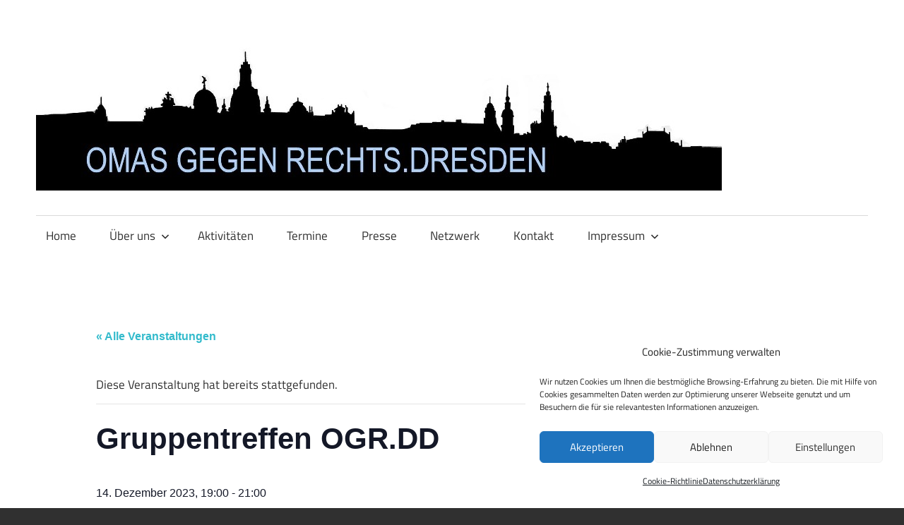

--- FILE ---
content_type: text/html; charset=UTF-8
request_url: https://www.omasgegenrechts-dresden.de/index.php/termine/gruppentreffen/
body_size: 14658
content:
<!DOCTYPE html>
<html dir="ltr" lang="de" prefix="og: https://ogp.me/ns#">

<head>
<meta charset="UTF-8">
<meta name="viewport" content="width=device-width, initial-scale=1">
<link rel="profile" href="http://gmpg.org/xfn/11">
<link rel="pingback" href="https://www.omasgegenrechts-dresden.de/xmlrpc.php">

<title>Gruppentreffen OGR.DD - OMAS GEGEN RECHTS.DRESDEN</title>
<link rel='stylesheet' id='tec-variables-skeleton-css' href='https://www.omasgegenrechts-dresden.de/wp-content/plugins/the-events-calendar/common/src/resources/css/variables-skeleton.min.css?ver=5.1.9' type='text/css' media='all' />
<link rel='stylesheet' id='tribe-common-skeleton-style-css' href='https://www.omasgegenrechts-dresden.de/wp-content/plugins/the-events-calendar/common/src/resources/css/common-skeleton.min.css?ver=5.1.9' type='text/css' media='all' />
<link rel='stylesheet' id='tribe-events-views-v2-bootstrap-datepicker-styles-css' href='https://www.omasgegenrechts-dresden.de/wp-content/plugins/the-events-calendar/vendor/bootstrap-datepicker/css/bootstrap-datepicker.standalone.min.css?ver=6.2.3.1' type='text/css' media='all' />
<link rel='stylesheet' id='tribe-tooltipster-css-css' href='https://www.omasgegenrechts-dresden.de/wp-content/plugins/the-events-calendar/common/vendor/tooltipster/tooltipster.bundle.min.css?ver=5.1.9' type='text/css' media='all' />
<link rel='stylesheet' id='tribe-events-views-v2-skeleton-css' href='https://www.omasgegenrechts-dresden.de/wp-content/plugins/the-events-calendar/src/resources/css/views-skeleton.min.css?ver=6.2.3.1' type='text/css' media='all' />
<link rel='stylesheet' id='tec-variables-full-css' href='https://www.omasgegenrechts-dresden.de/wp-content/plugins/the-events-calendar/common/src/resources/css/variables-full.min.css?ver=5.1.9' type='text/css' media='all' />
<link rel='stylesheet' id='tribe-common-full-style-css' href='https://www.omasgegenrechts-dresden.de/wp-content/plugins/the-events-calendar/common/src/resources/css/common-full.min.css?ver=5.1.9' type='text/css' media='all' />
<link rel='stylesheet' id='tribe-events-views-v2-full-css' href='https://www.omasgegenrechts-dresden.de/wp-content/plugins/the-events-calendar/src/resources/css/views-full.min.css?ver=6.2.3.1' type='text/css' media='all' />
<link rel='stylesheet' id='tribe-events-views-v2-print-css' href='https://www.omasgegenrechts-dresden.de/wp-content/plugins/the-events-calendar/src/resources/css/views-print.min.css?ver=6.2.3.1' type='text/css' media='print' />

		<!-- All in One SEO 4.9.3 - aioseo.com -->
	<meta name="description" content="Unser monatliches, internes Gruppentreffen, zu dem wir auch neue Interessentinnen herzlich einladen." />
	<meta name="robots" content="max-image-preview:large" />
	<meta name="author" content="OGR.DD"/>
	<link rel="canonical" href="https://www.omasgegenrechts-dresden.de/index.php/termine/gruppentreffen/" />
	<meta name="generator" content="All in One SEO (AIOSEO) 4.9.3" />
		<meta property="og:locale" content="de_DE" />
		<meta property="og:site_name" content="OMAS GEGEN RECHTS.DRESDEN -" />
		<meta property="og:type" content="article" />
		<meta property="og:title" content="Gruppentreffen OGR.DD - OMAS GEGEN RECHTS.DRESDEN" />
		<meta property="og:description" content="Unser monatliches, internes Gruppentreffen, zu dem wir auch neue Interessentinnen herzlich einladen." />
		<meta property="og:url" content="https://www.omasgegenrechts-dresden.de/index.php/termine/gruppentreffen/" />
		<meta property="og:image" content="https://www.omasgegenrechts-dresden.de/wp-content/uploads/2021/11/Picture1.jpg" />
		<meta property="og:image:secure_url" content="https://www.omasgegenrechts-dresden.de/wp-content/uploads/2021/11/Picture1.jpg" />
		<meta property="article:published_time" content="2023-12-04T21:42:07+00:00" />
		<meta property="article:modified_time" content="2024-02-18T09:27:39+00:00" />
		<meta property="article:publisher" content="https://www.facebook.com/OMAS-GEGEN-RECHTSDresden-110325594761180/" />
		<meta name="twitter:card" content="summary" />
		<meta name="twitter:title" content="Gruppentreffen OGR.DD - OMAS GEGEN RECHTS.DRESDEN" />
		<meta name="twitter:description" content="Unser monatliches, internes Gruppentreffen, zu dem wir auch neue Interessentinnen herzlich einladen." />
		<meta name="twitter:image" content="https://www.omasgegenrechts-dresden.de/wp-content/uploads/2021/11/Picture1.jpg" />
		<script type="application/ld+json" class="aioseo-schema">
			{"@context":"https:\/\/schema.org","@graph":[{"@type":"BreadcrumbList","@id":"https:\/\/www.omasgegenrechts-dresden.de\/index.php\/termine\/gruppentreffen\/#breadcrumblist","itemListElement":[{"@type":"ListItem","@id":"https:\/\/www.omasgegenrechts-dresden.de#listItem","position":1,"name":"Home","item":"https:\/\/www.omasgegenrechts-dresden.de","nextItem":{"@type":"ListItem","@id":"https:\/\/www.omasgegenrechts-dresden.de\/index.php\/termine\/#listItem","name":"Veranstaltungen"}},{"@type":"ListItem","@id":"https:\/\/www.omasgegenrechts-dresden.de\/index.php\/termine\/#listItem","position":2,"name":"Veranstaltungen","item":"https:\/\/www.omasgegenrechts-dresden.de\/index.php\/termine\/","nextItem":{"@type":"ListItem","@id":"https:\/\/www.omasgegenrechts-dresden.de\/index.php\/termine\/kategorie\/gruppentreffen\/#listItem","name":"Gruppentreffen"},"previousItem":{"@type":"ListItem","@id":"https:\/\/www.omasgegenrechts-dresden.de#listItem","name":"Home"}},{"@type":"ListItem","@id":"https:\/\/www.omasgegenrechts-dresden.de\/index.php\/termine\/kategorie\/gruppentreffen\/#listItem","position":3,"name":"Gruppentreffen","item":"https:\/\/www.omasgegenrechts-dresden.de\/index.php\/termine\/kategorie\/gruppentreffen\/","nextItem":{"@type":"ListItem","@id":"https:\/\/www.omasgegenrechts-dresden.de\/index.php\/termine\/gruppentreffen\/#listItem","name":"Gruppentreffen OGR.DD"},"previousItem":{"@type":"ListItem","@id":"https:\/\/www.omasgegenrechts-dresden.de\/index.php\/termine\/#listItem","name":"Veranstaltungen"}},{"@type":"ListItem","@id":"https:\/\/www.omasgegenrechts-dresden.de\/index.php\/termine\/gruppentreffen\/#listItem","position":4,"name":"Gruppentreffen OGR.DD","previousItem":{"@type":"ListItem","@id":"https:\/\/www.omasgegenrechts-dresden.de\/index.php\/termine\/kategorie\/gruppentreffen\/#listItem","name":"Gruppentreffen"}}]},{"@type":"Organization","@id":"https:\/\/www.omasgegenrechts-dresden.de\/#organization","name":"OMAS GEGEN RECHTS.DRESDEN","url":"https:\/\/www.omasgegenrechts-dresden.de\/","logo":{"@type":"ImageObject","url":"https:\/\/www.omasgegenrechts-dresden.de\/wp-content\/uploads\/2024\/01\/cropped-omas_600.jpg","@id":"https:\/\/www.omasgegenrechts-dresden.de\/index.php\/termine\/gruppentreffen\/#organizationLogo","width":512,"height":512,"caption":"OMAS GEGEN RECHTS DRESDEN"},"image":{"@id":"https:\/\/www.omasgegenrechts-dresden.de\/index.php\/termine\/gruppentreffen\/#organizationLogo"},"sameAs":["https:\/\/www.facebook.com\/OMAS-GEGEN-RECHTSDresden-110325594761180\/"]},{"@type":"Person","@id":"https:\/\/www.omasgegenrechts-dresden.de\/index.php\/author\/ogr\/#author","url":"https:\/\/www.omasgegenrechts-dresden.de\/index.php\/author\/ogr\/","name":"OGR.DD","image":{"@type":"ImageObject","@id":"https:\/\/www.omasgegenrechts-dresden.de\/index.php\/termine\/gruppentreffen\/#authorImage","url":"https:\/\/secure.gravatar.com\/avatar\/a08adf00a4137d3512fca4c6bc6472d3de0634670288850a061aa0715361f689?s=96&d=mm&r=g","width":96,"height":96,"caption":"OGR.DD"}},{"@type":"WebPage","@id":"https:\/\/www.omasgegenrechts-dresden.de\/index.php\/termine\/gruppentreffen\/#webpage","url":"https:\/\/www.omasgegenrechts-dresden.de\/index.php\/termine\/gruppentreffen\/","name":"Gruppentreffen OGR.DD - OMAS GEGEN RECHTS.DRESDEN","description":"Unser monatliches, internes Gruppentreffen, zu dem wir auch neue Interessentinnen herzlich einladen.","inLanguage":"de-DE-formal","isPartOf":{"@id":"https:\/\/www.omasgegenrechts-dresden.de\/#website"},"breadcrumb":{"@id":"https:\/\/www.omasgegenrechts-dresden.de\/index.php\/termine\/gruppentreffen\/#breadcrumblist"},"author":{"@id":"https:\/\/www.omasgegenrechts-dresden.de\/index.php\/author\/ogr\/#author"},"creator":{"@id":"https:\/\/www.omasgegenrechts-dresden.de\/index.php\/author\/ogr\/#author"},"datePublished":"2023-12-04T22:42:07+01:00","dateModified":"2024-02-18T10:27:39+01:00"},{"@type":"WebSite","@id":"https:\/\/www.omasgegenrechts-dresden.de\/#website","url":"https:\/\/www.omasgegenrechts-dresden.de\/","name":"OMAS GEGEN RECHTS.DRESDEN","inLanguage":"de-DE-formal","publisher":{"@id":"https:\/\/www.omasgegenrechts-dresden.de\/#organization"}}]}
		</script>
		<!-- All in One SEO -->

<link rel='dns-prefetch' href='//www.googletagmanager.com' />
<link rel="alternate" type="application/rss+xml" title="OMAS GEGEN RECHTS.DRESDEN &raquo; Feed" href="https://www.omasgegenrechts-dresden.de/index.php/feed/" />
<link rel="alternate" type="application/rss+xml" title="OMAS GEGEN RECHTS.DRESDEN &raquo; Kommentar-Feed" href="https://www.omasgegenrechts-dresden.de/index.php/comments/feed/" />
<link rel="alternate" type="text/calendar" title="OMAS GEGEN RECHTS.DRESDEN &raquo; iCal Feed" href="https://www.omasgegenrechts-dresden.de/index.php/termine/?ical=1" />
<link rel="alternate" title="oEmbed (JSON)" type="application/json+oembed" href="https://www.omasgegenrechts-dresden.de/index.php/wp-json/oembed/1.0/embed?url=https%3A%2F%2Fwww.omasgegenrechts-dresden.de%2Findex.php%2Ftermine%2Fgruppentreffen%2F" />
<link rel="alternate" title="oEmbed (XML)" type="text/xml+oembed" href="https://www.omasgegenrechts-dresden.de/index.php/wp-json/oembed/1.0/embed?url=https%3A%2F%2Fwww.omasgegenrechts-dresden.de%2Findex.php%2Ftermine%2Fgruppentreffen%2F&#038;format=xml" />
<style id='wp-img-auto-sizes-contain-inline-css' type='text/css'>
img:is([sizes=auto i],[sizes^="auto," i]){contain-intrinsic-size:3000px 1500px}
/*# sourceURL=wp-img-auto-sizes-contain-inline-css */
</style>
<link rel='stylesheet' id='sgr-css' href='https://www.omasgegenrechts-dresden.de/wp-content/plugins/simple-google-recaptcha/sgr.css?ver=1673854956' type='text/css' media='all' />
<link rel='stylesheet' id='maxwell-theme-fonts-css' href='https://www.omasgegenrechts-dresden.de/wp-content/fonts/7069c0d2bed5e3a261916ac10f54c172.css?ver=20201110' type='text/css' media='all' />
<link rel='stylesheet' id='tribe-events-v2-single-skeleton-css' href='https://www.omasgegenrechts-dresden.de/wp-content/plugins/the-events-calendar/src/resources/css/tribe-events-single-skeleton.min.css?ver=6.2.3.1' type='text/css' media='all' />
<link rel='stylesheet' id='tribe-events-v2-single-skeleton-full-css' href='https://www.omasgegenrechts-dresden.de/wp-content/plugins/the-events-calendar/src/resources/css/tribe-events-single-full.min.css?ver=6.2.3.1' type='text/css' media='all' />
<style id='wp-emoji-styles-inline-css' type='text/css'>

	img.wp-smiley, img.emoji {
		display: inline !important;
		border: none !important;
		box-shadow: none !important;
		height: 1em !important;
		width: 1em !important;
		margin: 0 0.07em !important;
		vertical-align: -0.1em !important;
		background: none !important;
		padding: 0 !important;
	}
/*# sourceURL=wp-emoji-styles-inline-css */
</style>
<link rel='stylesheet' id='wp-block-library-css' href='https://www.omasgegenrechts-dresden.de/wp-includes/css/dist/block-library/style.min.css?ver=6.9' type='text/css' media='all' />
<style id='global-styles-inline-css' type='text/css'>
:root{--wp--preset--aspect-ratio--square: 1;--wp--preset--aspect-ratio--4-3: 4/3;--wp--preset--aspect-ratio--3-4: 3/4;--wp--preset--aspect-ratio--3-2: 3/2;--wp--preset--aspect-ratio--2-3: 2/3;--wp--preset--aspect-ratio--16-9: 16/9;--wp--preset--aspect-ratio--9-16: 9/16;--wp--preset--color--black: #000000;--wp--preset--color--cyan-bluish-gray: #abb8c3;--wp--preset--color--white: #ffffff;--wp--preset--color--pale-pink: #f78da7;--wp--preset--color--vivid-red: #cf2e2e;--wp--preset--color--luminous-vivid-orange: #ff6900;--wp--preset--color--luminous-vivid-amber: #fcb900;--wp--preset--color--light-green-cyan: #7bdcb5;--wp--preset--color--vivid-green-cyan: #00d084;--wp--preset--color--pale-cyan-blue: #8ed1fc;--wp--preset--color--vivid-cyan-blue: #0693e3;--wp--preset--color--vivid-purple: #9b51e0;--wp--preset--color--primary: #33bbcc;--wp--preset--color--secondary: #008899;--wp--preset--color--tertiary: #005566;--wp--preset--color--accent: #cc3833;--wp--preset--color--highlight: #009912;--wp--preset--color--light-gray: #f0f0f0;--wp--preset--color--gray: #999999;--wp--preset--color--dark-gray: #303030;--wp--preset--gradient--vivid-cyan-blue-to-vivid-purple: linear-gradient(135deg,rgb(6,147,227) 0%,rgb(155,81,224) 100%);--wp--preset--gradient--light-green-cyan-to-vivid-green-cyan: linear-gradient(135deg,rgb(122,220,180) 0%,rgb(0,208,130) 100%);--wp--preset--gradient--luminous-vivid-amber-to-luminous-vivid-orange: linear-gradient(135deg,rgb(252,185,0) 0%,rgb(255,105,0) 100%);--wp--preset--gradient--luminous-vivid-orange-to-vivid-red: linear-gradient(135deg,rgb(255,105,0) 0%,rgb(207,46,46) 100%);--wp--preset--gradient--very-light-gray-to-cyan-bluish-gray: linear-gradient(135deg,rgb(238,238,238) 0%,rgb(169,184,195) 100%);--wp--preset--gradient--cool-to-warm-spectrum: linear-gradient(135deg,rgb(74,234,220) 0%,rgb(151,120,209) 20%,rgb(207,42,186) 40%,rgb(238,44,130) 60%,rgb(251,105,98) 80%,rgb(254,248,76) 100%);--wp--preset--gradient--blush-light-purple: linear-gradient(135deg,rgb(255,206,236) 0%,rgb(152,150,240) 100%);--wp--preset--gradient--blush-bordeaux: linear-gradient(135deg,rgb(254,205,165) 0%,rgb(254,45,45) 50%,rgb(107,0,62) 100%);--wp--preset--gradient--luminous-dusk: linear-gradient(135deg,rgb(255,203,112) 0%,rgb(199,81,192) 50%,rgb(65,88,208) 100%);--wp--preset--gradient--pale-ocean: linear-gradient(135deg,rgb(255,245,203) 0%,rgb(182,227,212) 50%,rgb(51,167,181) 100%);--wp--preset--gradient--electric-grass: linear-gradient(135deg,rgb(202,248,128) 0%,rgb(113,206,126) 100%);--wp--preset--gradient--midnight: linear-gradient(135deg,rgb(2,3,129) 0%,rgb(40,116,252) 100%);--wp--preset--font-size--small: 13px;--wp--preset--font-size--medium: 20px;--wp--preset--font-size--large: 36px;--wp--preset--font-size--x-large: 42px;--wp--preset--spacing--20: 0.44rem;--wp--preset--spacing--30: 0.67rem;--wp--preset--spacing--40: 1rem;--wp--preset--spacing--50: 1.5rem;--wp--preset--spacing--60: 2.25rem;--wp--preset--spacing--70: 3.38rem;--wp--preset--spacing--80: 5.06rem;--wp--preset--shadow--natural: 6px 6px 9px rgba(0, 0, 0, 0.2);--wp--preset--shadow--deep: 12px 12px 50px rgba(0, 0, 0, 0.4);--wp--preset--shadow--sharp: 6px 6px 0px rgba(0, 0, 0, 0.2);--wp--preset--shadow--outlined: 6px 6px 0px -3px rgb(255, 255, 255), 6px 6px rgb(0, 0, 0);--wp--preset--shadow--crisp: 6px 6px 0px rgb(0, 0, 0);}:where(.is-layout-flex){gap: 0.5em;}:where(.is-layout-grid){gap: 0.5em;}body .is-layout-flex{display: flex;}.is-layout-flex{flex-wrap: wrap;align-items: center;}.is-layout-flex > :is(*, div){margin: 0;}body .is-layout-grid{display: grid;}.is-layout-grid > :is(*, div){margin: 0;}:where(.wp-block-columns.is-layout-flex){gap: 2em;}:where(.wp-block-columns.is-layout-grid){gap: 2em;}:where(.wp-block-post-template.is-layout-flex){gap: 1.25em;}:where(.wp-block-post-template.is-layout-grid){gap: 1.25em;}.has-black-color{color: var(--wp--preset--color--black) !important;}.has-cyan-bluish-gray-color{color: var(--wp--preset--color--cyan-bluish-gray) !important;}.has-white-color{color: var(--wp--preset--color--white) !important;}.has-pale-pink-color{color: var(--wp--preset--color--pale-pink) !important;}.has-vivid-red-color{color: var(--wp--preset--color--vivid-red) !important;}.has-luminous-vivid-orange-color{color: var(--wp--preset--color--luminous-vivid-orange) !important;}.has-luminous-vivid-amber-color{color: var(--wp--preset--color--luminous-vivid-amber) !important;}.has-light-green-cyan-color{color: var(--wp--preset--color--light-green-cyan) !important;}.has-vivid-green-cyan-color{color: var(--wp--preset--color--vivid-green-cyan) !important;}.has-pale-cyan-blue-color{color: var(--wp--preset--color--pale-cyan-blue) !important;}.has-vivid-cyan-blue-color{color: var(--wp--preset--color--vivid-cyan-blue) !important;}.has-vivid-purple-color{color: var(--wp--preset--color--vivid-purple) !important;}.has-black-background-color{background-color: var(--wp--preset--color--black) !important;}.has-cyan-bluish-gray-background-color{background-color: var(--wp--preset--color--cyan-bluish-gray) !important;}.has-white-background-color{background-color: var(--wp--preset--color--white) !important;}.has-pale-pink-background-color{background-color: var(--wp--preset--color--pale-pink) !important;}.has-vivid-red-background-color{background-color: var(--wp--preset--color--vivid-red) !important;}.has-luminous-vivid-orange-background-color{background-color: var(--wp--preset--color--luminous-vivid-orange) !important;}.has-luminous-vivid-amber-background-color{background-color: var(--wp--preset--color--luminous-vivid-amber) !important;}.has-light-green-cyan-background-color{background-color: var(--wp--preset--color--light-green-cyan) !important;}.has-vivid-green-cyan-background-color{background-color: var(--wp--preset--color--vivid-green-cyan) !important;}.has-pale-cyan-blue-background-color{background-color: var(--wp--preset--color--pale-cyan-blue) !important;}.has-vivid-cyan-blue-background-color{background-color: var(--wp--preset--color--vivid-cyan-blue) !important;}.has-vivid-purple-background-color{background-color: var(--wp--preset--color--vivid-purple) !important;}.has-black-border-color{border-color: var(--wp--preset--color--black) !important;}.has-cyan-bluish-gray-border-color{border-color: var(--wp--preset--color--cyan-bluish-gray) !important;}.has-white-border-color{border-color: var(--wp--preset--color--white) !important;}.has-pale-pink-border-color{border-color: var(--wp--preset--color--pale-pink) !important;}.has-vivid-red-border-color{border-color: var(--wp--preset--color--vivid-red) !important;}.has-luminous-vivid-orange-border-color{border-color: var(--wp--preset--color--luminous-vivid-orange) !important;}.has-luminous-vivid-amber-border-color{border-color: var(--wp--preset--color--luminous-vivid-amber) !important;}.has-light-green-cyan-border-color{border-color: var(--wp--preset--color--light-green-cyan) !important;}.has-vivid-green-cyan-border-color{border-color: var(--wp--preset--color--vivid-green-cyan) !important;}.has-pale-cyan-blue-border-color{border-color: var(--wp--preset--color--pale-cyan-blue) !important;}.has-vivid-cyan-blue-border-color{border-color: var(--wp--preset--color--vivid-cyan-blue) !important;}.has-vivid-purple-border-color{border-color: var(--wp--preset--color--vivid-purple) !important;}.has-vivid-cyan-blue-to-vivid-purple-gradient-background{background: var(--wp--preset--gradient--vivid-cyan-blue-to-vivid-purple) !important;}.has-light-green-cyan-to-vivid-green-cyan-gradient-background{background: var(--wp--preset--gradient--light-green-cyan-to-vivid-green-cyan) !important;}.has-luminous-vivid-amber-to-luminous-vivid-orange-gradient-background{background: var(--wp--preset--gradient--luminous-vivid-amber-to-luminous-vivid-orange) !important;}.has-luminous-vivid-orange-to-vivid-red-gradient-background{background: var(--wp--preset--gradient--luminous-vivid-orange-to-vivid-red) !important;}.has-very-light-gray-to-cyan-bluish-gray-gradient-background{background: var(--wp--preset--gradient--very-light-gray-to-cyan-bluish-gray) !important;}.has-cool-to-warm-spectrum-gradient-background{background: var(--wp--preset--gradient--cool-to-warm-spectrum) !important;}.has-blush-light-purple-gradient-background{background: var(--wp--preset--gradient--blush-light-purple) !important;}.has-blush-bordeaux-gradient-background{background: var(--wp--preset--gradient--blush-bordeaux) !important;}.has-luminous-dusk-gradient-background{background: var(--wp--preset--gradient--luminous-dusk) !important;}.has-pale-ocean-gradient-background{background: var(--wp--preset--gradient--pale-ocean) !important;}.has-electric-grass-gradient-background{background: var(--wp--preset--gradient--electric-grass) !important;}.has-midnight-gradient-background{background: var(--wp--preset--gradient--midnight) !important;}.has-small-font-size{font-size: var(--wp--preset--font-size--small) !important;}.has-medium-font-size{font-size: var(--wp--preset--font-size--medium) !important;}.has-large-font-size{font-size: var(--wp--preset--font-size--large) !important;}.has-x-large-font-size{font-size: var(--wp--preset--font-size--x-large) !important;}
/*# sourceURL=global-styles-inline-css */
</style>

<style id='classic-theme-styles-inline-css' type='text/css'>
/*! This file is auto-generated */
.wp-block-button__link{color:#fff;background-color:#32373c;border-radius:9999px;box-shadow:none;text-decoration:none;padding:calc(.667em + 2px) calc(1.333em + 2px);font-size:1.125em}.wp-block-file__button{background:#32373c;color:#fff;text-decoration:none}
/*# sourceURL=/wp-includes/css/classic-themes.min.css */
</style>
<link rel='stylesheet' id='cmplz-general-css' href='https://www.omasgegenrechts-dresden.de/wp-content/plugins/complianz-gdpr-premium/assets/css/cookieblocker.min.css?ver=1761942312' type='text/css' media='all' />
<link rel='stylesheet' id='maxwell-stylesheet-css' href='https://www.omasgegenrechts-dresden.de/wp-content/themes/maxwell/style.css?ver=2.3.6' type='text/css' media='all' />
<style id='maxwell-stylesheet-inline-css' type='text/css'>
.site-title, .site-description { position: absolute; clip: rect(1px, 1px, 1px, 1px); width: 1px; height: 1px; overflow: hidden; }
/*# sourceURL=maxwell-stylesheet-inline-css */
</style>
<link rel='stylesheet' id='maxwell-safari-flexbox-fixes-css' href='https://www.omasgegenrechts-dresden.de/wp-content/themes/maxwell/assets/css/safari-flexbox-fixes.css?ver=20200827' type='text/css' media='all' />
<script type="text/javascript" id="sgr-js-extra">
/* <![CDATA[ */
var sgr = {"sgr_site_key":"6Lc_8_4jAAAAACQ0mkjKY2guDrNh0xdksE0TFZ_K"};
//# sourceURL=sgr-js-extra
/* ]]> */
</script>
<script type="text/javascript" src="https://www.omasgegenrechts-dresden.de/wp-content/plugins/simple-google-recaptcha/sgr.js?ver=1673854956" id="sgr-js"></script>
<script type="text/javascript" src="https://www.omasgegenrechts-dresden.de/wp-includes/js/jquery/jquery.min.js?ver=3.7.1" id="jquery-core-js"></script>
<script type="text/javascript" src="https://www.omasgegenrechts-dresden.de/wp-includes/js/jquery/jquery-migrate.min.js?ver=3.4.1" id="jquery-migrate-js"></script>
<script type="text/javascript" src="https://www.omasgegenrechts-dresden.de/wp-content/plugins/the-events-calendar/common/src/resources/js/tribe-common.min.js?ver=5.1.9" id="tribe-common-js"></script>
<script type="text/javascript" src="https://www.omasgegenrechts-dresden.de/wp-content/plugins/the-events-calendar/src/resources/js/views/breakpoints.min.js?ver=6.2.3.1" id="tribe-events-views-v2-breakpoints-js"></script>
<script type="text/javascript" src="https://www.omasgegenrechts-dresden.de/wp-content/themes/maxwell/assets/js/svgxuse.min.js?ver=1.2.6" id="svgxuse-js"></script>

<!-- Google tag (gtag.js) snippet added by Site Kit -->
<!-- Google Analytics snippet added by Site Kit -->
<script type="text/javascript" src="https://www.googletagmanager.com/gtag/js?id=G-VV0WMRMGMD" id="google_gtagjs-js" async></script>
<script type="text/javascript" id="google_gtagjs-js-after">
/* <![CDATA[ */
window.dataLayer = window.dataLayer || [];function gtag(){dataLayer.push(arguments);}
gtag("set","linker",{"domains":["www.omasgegenrechts-dresden.de"]});
gtag("js", new Date());
gtag("set", "developer_id.dZTNiMT", true);
gtag("config", "G-VV0WMRMGMD");
//# sourceURL=google_gtagjs-js-after
/* ]]> */
</script>
<link rel="https://api.w.org/" href="https://www.omasgegenrechts-dresden.de/index.php/wp-json/" /><link rel="alternate" title="JSON" type="application/json" href="https://www.omasgegenrechts-dresden.de/index.php/wp-json/wp/v2/tribe_events/960" /><link rel="EditURI" type="application/rsd+xml" title="RSD" href="https://www.omasgegenrechts-dresden.de/xmlrpc.php?rsd" />
<meta name="generator" content="WordPress 6.9" />
<link rel='shortlink' href='https://www.omasgegenrechts-dresden.de/?p=960' />
<meta name="generator" content="Site Kit by Google 1.170.0" /><meta name="tec-api-version" content="v1"><meta name="tec-api-origin" content="https://www.omasgegenrechts-dresden.de"><link rel="alternate" href="https://www.omasgegenrechts-dresden.de/index.php/wp-json/tribe/events/v1/events/960" />			<style>.cmplz-hidden {
					display: none !important;
				}</style><meta name="google-site-verification" content="dYtNj5qOYtYxHi5fVRw5I7Nt72C1_yT1Lw1eeEt8d8s"><script type="application/ld+json">
[{"@context":"http://schema.org","@type":"Event","name":"Gruppentreffen OGR.DD","description":"&lt;p&gt;Unser monatliches, internes Gruppentreffen, zu dem wir auch neue Interessentinnen herzlich einladen.&lt;/p&gt;\\n","url":"https://www.omasgegenrechts-dresden.de/index.php/termine/gruppentreffen/","eventAttendanceMode":"https://schema.org/OfflineEventAttendanceMode","eventStatus":"https://schema.org/EventScheduled","startDate":"2023-12-14T19:00:00+01:00","endDate":"2023-12-14T21:00:00+01:00","location":{"@type":"Place","name":"Dresden, FrauenBildungsHaus","description":"","url":"","address":{"@type":"PostalAddress","streetAddress":"Oskarstra\u00dfe 1","addressLocality":"Dresden","postalCode":"01219"},"telephone":"","sameAs":"https://www.frauenbildungshaus-dresden.de/"},"organizer":{"@type":"Person","name":"OMAS GEGEN RECHTS.DRESDEN","description":"","url":"https://www.omasgegenrechts-dresden.de/","telephone":"","email":"","sameAs":"https://www.omasgegenrechts-dresden.de/"},"performer":"Organization"}]
</script> <meta name="robots" id="tec_noindex" content="noindex, follow" />
<link rel="icon" href="https://www.omasgegenrechts-dresden.de/wp-content/uploads/2024/01/cropped-omas_600-32x32.jpg" sizes="32x32" />
<link rel="icon" href="https://www.omasgegenrechts-dresden.de/wp-content/uploads/2024/01/cropped-omas_600-192x192.jpg" sizes="192x192" />
<link rel="apple-touch-icon" href="https://www.omasgegenrechts-dresden.de/wp-content/uploads/2024/01/cropped-omas_600-180x180.jpg" />
<meta name="msapplication-TileImage" content="https://www.omasgegenrechts-dresden.de/wp-content/uploads/2024/01/cropped-omas_600-270x270.jpg" />
</head>

<body class="wp-singular tribe_events-template-default single single-tribe_events postid-960 wp-custom-logo wp-embed-responsive wp-theme-maxwell tribe-events-page-template tribe-no-js tribe-filter-live no-sidebar post-layout-one-column events-single tribe-events-style-full tribe-events-style-theme">

	
	
	<div id="page" class="hfeed site">

		<a class="skip-link screen-reader-text" href="#content">Zum Inhalt springen</a>

		
		<header id="masthead" class="site-header clearfix" role="banner">

			<div class="header-main container clearfix">

				<div id="logo" class="site-branding clearfix">

					<a href="https://www.omasgegenrechts-dresden.de/" class="custom-logo-link" rel="home"><img width="972" height="228" src="https://www.omasgegenrechts-dresden.de/wp-content/uploads/2021/11/Picture1.jpg" class="custom-logo" alt="OMAS GEGEN RECHTS.DRESDEN" decoding="async" fetchpriority="high" srcset="https://www.omasgegenrechts-dresden.de/wp-content/uploads/2021/11/Picture1.jpg 972w, https://www.omasgegenrechts-dresden.de/wp-content/uploads/2021/11/Picture1-300x70.jpg 300w, https://www.omasgegenrechts-dresden.de/wp-content/uploads/2021/11/Picture1-768x180.jpg 768w, https://www.omasgegenrechts-dresden.de/wp-content/uploads/2021/11/Picture1-825x194.jpg 825w, https://www.omasgegenrechts-dresden.de/wp-content/uploads/2021/11/Picture1-600x141.jpg 600w, https://www.omasgegenrechts-dresden.de/wp-content/uploads/2021/11/Picture1-400x94.jpg 400w" sizes="(max-width: 972px) 100vw, 972px" /></a>					
			<p class="site-title"><a href="https://www.omasgegenrechts-dresden.de/" rel="home">OMAS GEGEN RECHTS.DRESDEN</a></p>

							
				</div><!-- .site-branding -->

				<div class="header-widgets clearfix">

					
				</div><!-- .header-widgets -->

			</div><!-- .header-main -->

			

	<div id="main-navigation-wrap" class="primary-navigation-wrap">

		
		<button class="primary-menu-toggle menu-toggle" aria-controls="primary-menu" aria-expanded="false" >
			<svg class="icon icon-menu" aria-hidden="true" role="img"> <use xlink:href="https://www.omasgegenrechts-dresden.de/wp-content/themes/maxwell/assets/icons/genericons-neue.svg#menu"></use> </svg><svg class="icon icon-close" aria-hidden="true" role="img"> <use xlink:href="https://www.omasgegenrechts-dresden.de/wp-content/themes/maxwell/assets/icons/genericons-neue.svg#close"></use> </svg>			<span class="menu-toggle-text">Navigation</span>
		</button>

		<div class="primary-navigation">

			<nav id="site-navigation" class="main-navigation" role="navigation"  aria-label="Primary Menu">

				<ul id="primary-menu" class="menu"><li id="menu-item-39" class="menu-item menu-item-type-custom menu-item-object-custom menu-item-home menu-item-39"><a href="http://www.omasgegenrechts-dresden.de">Home</a></li>
<li id="menu-item-77" class="menu-item menu-item-type-post_type menu-item-object-page menu-item-has-children menu-item-77"><a href="https://www.omasgegenrechts-dresden.de/index.php/uber-uns/">Über uns<svg class="icon icon-expand" aria-hidden="true" role="img"> <use xlink:href="https://www.omasgegenrechts-dresden.de/wp-content/themes/maxwell/assets/icons/genericons-neue.svg#expand"></use> </svg></a>
<ul class="sub-menu">
	<li id="menu-item-2942" class="menu-item menu-item-type-post_type menu-item-object-page menu-item-2942"><a href="https://www.omasgegenrechts-dresden.de/index.php/wir-zum-thema-frieden/">Wir zum Thema Frieden</a></li>
	<li id="menu-item-2941" class="menu-item menu-item-type-post_type menu-item-object-page menu-item-2941"><a href="https://www.omasgegenrechts-dresden.de/index.php/wir-zum-thema-klima/">Wir zum Thema Klima</a></li>
</ul>
</li>
<li id="menu-item-344" class="menu-item menu-item-type-taxonomy menu-item-object-category menu-item-344"><a href="https://www.omasgegenrechts-dresden.de/index.php/category/aktivitaeten/">Aktivitäten</a></li>
<li id="menu-item-971" class="menu-item menu-item-type-custom menu-item-object-custom menu-item-971"><a href="https://www.omasgegenrechts-dresden.de/termine/liste/">Termine</a></li>
<li id="menu-item-57" class="menu-item menu-item-type-post_type menu-item-object-page menu-item-57"><a href="https://www.omasgegenrechts-dresden.de/index.php/presse/">Presse</a></li>
<li id="menu-item-58" class="menu-item menu-item-type-post_type menu-item-object-page menu-item-58"><a href="https://www.omasgegenrechts-dresden.de/index.php/netzwerk/">Netzwerk</a></li>
<li id="menu-item-59" class="menu-item menu-item-type-post_type menu-item-object-page menu-item-59"><a href="https://www.omasgegenrechts-dresden.de/index.php/kontakt/">Kontakt</a></li>
<li id="menu-item-151" class="menu-item menu-item-type-custom menu-item-object-custom menu-item-has-children menu-item-151"><a href="#">Impressum<svg class="icon icon-expand" aria-hidden="true" role="img"> <use xlink:href="https://www.omasgegenrechts-dresden.de/wp-content/themes/maxwell/assets/icons/genericons-neue.svg#expand"></use> </svg></a>
<ul class="sub-menu">
	<li id="menu-item-184" class="menu-item menu-item-type-post_type menu-item-object-page menu-item-184"><a href="https://www.omasgegenrechts-dresden.de/index.php/impressum/">Impressum</a></li>
	<li id="menu-item-148" class="menu-item menu-item-type-post_type menu-item-object-page menu-item-privacy-policy menu-item-148"><a rel="privacy-policy" href="https://www.omasgegenrechts-dresden.de/index.php/privacy-statement-eu/">Datenschutzerklärung</a></li>
	<li id="menu-item-147" class="menu-item menu-item-type-post_type menu-item-object-page menu-item-147"><a href="https://www.omasgegenrechts-dresden.de/index.php/cookie-policy-eu/">Cookie-Richtlinie</a></li>
	<li id="menu-item-179" class="menu-item menu-item-type-post_type menu-item-object-page menu-item-179"><a href="https://www.omasgegenrechts-dresden.de/index.php/disclaimer/">Haftungsausschluss</a></li>
</ul>
</li>
</ul>			</nav><!-- #site-navigation -->

		</div><!-- .primary-navigation -->

	</div>



		</header><!-- #masthead -->

		
		
		<div id="content" class="site-content container clearfix">

			<section id="tribe-events-pg-template" class="tribe-events-pg-template"><div class="tribe-events-before-html"></div><span class="tribe-events-ajax-loading"><img class="tribe-events-spinner-medium" src="https://www.omasgegenrechts-dresden.de/wp-content/plugins/the-events-calendar/src/resources/images/tribe-loading.gif" alt="Lade Veranstaltungen" /></span>
<div id="tribe-events-content" class="tribe-events-single">

	<p class="tribe-events-back">
		<a href="https://www.omasgegenrechts-dresden.de/index.php/termine/"> &laquo; Alle Veranstaltungen</a>
	</p>

	<!-- Notices -->
	<div class="tribe-events-notices"><ul><li>Diese Veranstaltung hat bereits stattgefunden.</li></ul></div>
	<h1 class="tribe-events-single-event-title">Gruppentreffen OGR.DD</h1>
	<div class="tribe-events-schedule tribe-clearfix">
		<h2><span class="tribe-event-date-start">14. Dezember 2023, 19:00</span> - <span class="tribe-event-time">21:00</span></h2>			</div>

	<!-- Event header -->
	<div id="tribe-events-header"  data-title="Gruppentreffen OGR.DD - OMAS GEGEN RECHTS.DRESDEN" data-viewtitle="Gruppentreffen OGR.DD">
		<!-- Navigation -->
		<nav class="tribe-events-nav-pagination" aria-label="Veranstaltung Navigation">
			<ul class="tribe-events-sub-nav">
				<li class="tribe-events-nav-previous"><a href="https://www.omasgegenrechts-dresden.de/index.php/termine/gegen-jeden-antisemitismus-und-rechte-hetze-an-chanukka-und-an-jedem-anderen-tag/"><span>&laquo;</span> Gegen jeden Antisemitismus und rechte Hetze an Chanukka und an jedem anderen Tag</a></li>
				<li class="tribe-events-nav-next"><a href="https://www.omasgegenrechts-dresden.de/index.php/termine/es-gibt-keinen-fahrstuhl-zur-demokratie-nehmt-die-treppe/">Es gibt keinen Fahrstuhl zur Demokratie &#8211; NEHMT DIE TREPPE! <span>&raquo;</span></a></li>
			</ul>
			<!-- .tribe-events-sub-nav -->
		</nav>
	</div>
	<!-- #tribe-events-header -->

			<div id="post-960" class="post-960 tribe_events type-tribe_events status-publish hentry tribe_events_cat-gruppentreffen cat_gruppentreffen">
			<!-- Event featured image, but exclude link -->
			
			<!-- Event content -->
						<div class="tribe-events-single-event-description tribe-events-content">
				<p>Unser monatliches, internes Gruppentreffen, zu dem wir auch neue Interessentinnen herzlich einladen.</p>
			</div>
			<!-- .tribe-events-single-event-description -->
			<div class="tribe-events tribe-common">
	<div class="tribe-events-c-subscribe-dropdown__container">
		<div class="tribe-events-c-subscribe-dropdown">
			<div class="tribe-common-c-btn-border tribe-events-c-subscribe-dropdown__button">
				<svg  class="tribe-common-c-svgicon tribe-common-c-svgicon--cal-export tribe-events-c-subscribe-dropdown__export-icon"  viewBox="0 0 23 17" xmlns="http://www.w3.org/2000/svg">
  <path fill-rule="evenodd" clip-rule="evenodd" d="M.128.896V16.13c0 .211.145.383.323.383h15.354c.179 0 .323-.172.323-.383V.896c0-.212-.144-.383-.323-.383H.451C.273.513.128.684.128.896Zm16 6.742h-.901V4.679H1.009v10.729h14.218v-3.336h.901V7.638ZM1.01 1.614h14.218v2.058H1.009V1.614Z" />
  <path d="M20.5 9.846H8.312M18.524 6.953l2.89 2.909-2.855 2.855" stroke-width="1.2" stroke-linecap="round" stroke-linejoin="round"/>
</svg>
				<button
					class="tribe-events-c-subscribe-dropdown__button-text"
					aria-expanded="false"
					aria-controls="tribe-events-subscribe-dropdown-content"
					aria-label=""
				>
					Zum Kalender hinzufügen				</button>
				<svg  class="tribe-common-c-svgicon tribe-common-c-svgicon--caret-down tribe-events-c-subscribe-dropdown__button-icon"  viewBox="0 0 10 7" xmlns="http://www.w3.org/2000/svg"><path fill-rule="evenodd" clip-rule="evenodd" d="M1.008.609L5 4.6 8.992.61l.958.958L5 6.517.05 1.566l.958-.958z" class="tribe-common-c-svgicon__svg-fill"/></svg>
			</div>
			<div id="tribe-events-subscribe-dropdown-content" class="tribe-events-c-subscribe-dropdown__content">
				<ul class="tribe-events-c-subscribe-dropdown__list">
											
<li class="tribe-events-c-subscribe-dropdown__list-item">
	<a
		href="https://www.google.com/calendar/event?action=TEMPLATE&#038;dates=20231214T190000/20231214T210000&#038;text=Gruppentreffen%20OGR.DD&#038;details=Unser+monatliches%2C+internes+Gruppentreffen%2C+zu+dem+wir+auch+neue+Interessentinnen+herzlich+einladen.&#038;location=Dresden,%20FrauenBildungsHaus,%20Oskarstraße%201,%20Dresden,%2001219&#038;trp=false&#038;ctz=Europe/Berlin&#038;sprop=website:https://www.omasgegenrechts-dresden.de"
		class="tribe-events-c-subscribe-dropdown__list-item-link"
		target="_blank"
		rel="noopener noreferrer nofollow noindex"
	>
		Google Kalender	</a>
</li>
											
<li class="tribe-events-c-subscribe-dropdown__list-item">
	<a
		href="webcal://www.omasgegenrechts-dresden.de/index.php/termine/gruppentreffen/?ical=1"
		class="tribe-events-c-subscribe-dropdown__list-item-link"
		target="_blank"
		rel="noopener noreferrer nofollow noindex"
	>
		iCalendar	</a>
</li>
											
<li class="tribe-events-c-subscribe-dropdown__list-item">
	<a
		href="https://outlook.office.com/owa/?path=/calendar/action/compose&#038;rrv=addevent&#038;startdt=2023-12-14T19:00:00&#038;enddt=2023-12-14T21:00:00&#038;location=Dresden,%20FrauenBildungsHaus,%20Oskarstraße%201,%20Dresden,%2001219&#038;subject=Gruppentreffen%20OGR.DD&#038;body=Unser%20monatliches%2C%20internes%20Gruppentreffen%2C%20zu%20dem%20wir%20auch%20neue%20Interessentinnen%20herzlich%20einladen."
		class="tribe-events-c-subscribe-dropdown__list-item-link"
		target="_blank"
		rel="noopener noreferrer nofollow noindex"
	>
		Outlook 365	</a>
</li>
											
<li class="tribe-events-c-subscribe-dropdown__list-item">
	<a
		href="https://outlook.live.com/owa/?path=/calendar/action/compose&#038;rrv=addevent&#038;startdt=2023-12-14T19:00:00&#038;enddt=2023-12-14T21:00:00&#038;location=Dresden,%20FrauenBildungsHaus,%20Oskarstraße%201,%20Dresden,%2001219&#038;subject=Gruppentreffen%20OGR.DD&#038;body=Unser%20monatliches%2C%20internes%20Gruppentreffen%2C%20zu%20dem%20wir%20auch%20neue%20Interessentinnen%20herzlich%20einladen."
		class="tribe-events-c-subscribe-dropdown__list-item-link"
		target="_blank"
		rel="noopener noreferrer nofollow noindex"
	>
		Outlook Live	</a>
</li>
									</ul>
			</div>
		</div>
	</div>
</div>

			<!-- Event meta -->
						
	<div class="tribe-events-single-section tribe-events-event-meta primary tribe-clearfix">


<div class="tribe-events-meta-group tribe-events-meta-group-details">
	<h2 class="tribe-events-single-section-title"> Details </h2>
	<dl>

		
			<dt class="tribe-events-start-date-label"> Datum: </dt>
			<dd>
				<abbr class="tribe-events-abbr tribe-events-start-date published dtstart" title="2023-12-14"> 14. Dezember 2023 </abbr>
			</dd>

			<dt class="tribe-events-start-time-label"> Zeit: </dt>
			<dd>
				<div class="tribe-events-abbr tribe-events-start-time published dtstart" title="2023-12-14">
					19:00 - 21:00									</div>
			</dd>

		
		
		
		<dt class="tribe-events-event-categories-label">Kategorie:</dt> <dd class="tribe-events-event-categories"><a href="https://www.omasgegenrechts-dresden.de/index.php/termine/kategorie/gruppentreffen/" rel="tag">Gruppentreffen</a></dd>
		
		
			</dl>
</div>

<div class="tribe-events-meta-group tribe-events-meta-group-organizer">
	<h2 class="tribe-events-single-section-title">Veranstalter</h2>
	<dl>
					<dt
				class="tribe-common-a11y-visual-hide"
				aria-label="Veranstalter name: This represents the name of the Veranstaltung Veranstalter."
			>
							</dt>
			<dd class="tribe-organizer">
				OMAS GEGEN RECHTS.DRESDEN			</dd>
												<dt
						class="tribe-common-a11y-visual-hide"
						aria-label="Veranstalter website title: This represents the website title of the Veranstaltung Veranstalter."
					>
											</dt>
								<dd class="tribe-organizer-url">
					<a href="https://www.omasgegenrechts-dresden.de/" target="_self" rel="external">Veranstalter-Website anzeigen</a>				</dd>
					</dl>
</div>

	</div>


			<div class="tribe-events-single-section tribe-events-event-meta secondary tribe-clearfix">
		
<div class="tribe-events-meta-group tribe-events-meta-group-venue">
	<h2 class="tribe-events-single-section-title"> Veranstaltungsort </h2>
	<dl>
				<dt
			class="tribe-common-a11y-visual-hide"
			aria-label="Veranstaltungsort name: This represents the name of the Veranstaltung Veranstaltungsort."
		>
					</dt>
		<dd class="tribe-venue"> Dresden, FrauenBildungsHaus </dd>

					<dt
				class="tribe-common-a11y-visual-hide"
				aria-label="Veranstaltungsort address: This represents the address of the Veranstaltung Veranstaltungsort."
			>
							</dt>
			<dd class="tribe-venue-location">
				<address class="tribe-events-address">
					<span class="tribe-address">

<span class="tribe-street-address">Oskarstraße 1</span>
	
		<br>
		<span class="tribe-locality">Dresden</span><span class="tribe-delimiter">,</span>


	<span class="tribe-postal-code">01219</span>


</span>

											<a class="tribe-events-gmap" href="https://maps.google.com/maps?f=q&#038;source=s_q&#038;hl=en&#038;geocode=&#038;q=Oskarstra%C3%9Fe+1+Dresden+01219" title="Klicken, um Google Karte anzuzeigen" target="_blank" rel="noreferrer noopener">Google Karte anzeigen</a>									</address>
			</dd>
		
		
									<dt
					class="tribe-common-a11y-visual-hide"
					aria-label="Veranstaltungsort website title: This represents the website title of the Veranstaltung Veranstaltungsort."
				>
									</dt>
						<dd class="tribe-venue-url"> <a href="https://www.frauenbildungshaus-dresden.de/" target="_self" rel="external">Veranstaltungsort-Website anzeigen</a> </dd>
		
			</dl>
</div>

<div class="tribe-events-venue-map">
	
<iframe
  title="Iframe von Google Maps, der die Adresse von Dresden, FrauenBildungsHaus anzeigt"
  aria-label="Karte des Veranstaltungsorts"
  width="100%"
  height="350px"
  frameborder="0" style="border:0"
  src="https://www.google.com/maps/embed/v1/place?key=AIzaSyDNsicAsP6-VuGtAb1O9riI3oc_NOb7IOU&#038;q=Oskarstra%C3%9Fe+1+Dresden+01219+&#038;zoom=10" allowfullscreen>
</iframe>
</div>
			</div>
						</div> <!-- #post-x -->
			
	<!-- Event footer -->
	<div id="tribe-events-footer">
		<!-- Navigation -->
		<nav class="tribe-events-nav-pagination" aria-label="Veranstaltung Navigation">
			<ul class="tribe-events-sub-nav">
				<li class="tribe-events-nav-previous"><a href="https://www.omasgegenrechts-dresden.de/index.php/termine/gegen-jeden-antisemitismus-und-rechte-hetze-an-chanukka-und-an-jedem-anderen-tag/"><span>&laquo;</span> Gegen jeden Antisemitismus und rechte Hetze an Chanukka und an jedem anderen Tag</a></li>
				<li class="tribe-events-nav-next"><a href="https://www.omasgegenrechts-dresden.de/index.php/termine/es-gibt-keinen-fahrstuhl-zur-demokratie-nehmt-die-treppe/">Es gibt keinen Fahrstuhl zur Demokratie &#8211; NEHMT DIE TREPPE! <span>&raquo;</span></a></li>
			</ul>
			<!-- .tribe-events-sub-nav -->
		</nav>
	</div>
	<!-- #tribe-events-footer -->

</div><!-- #tribe-events-content -->
<div class="tribe-events-after-html"></div>
<!--
This calendar is powered by The Events Calendar.
http://evnt.is/18wn
-->
</section>
	</div><!-- #content -->

	
	<div id="footer" class="footer-wrap">

		<footer id="colophon" class="site-footer container clearfix" role="contentinfo">

			
			<div id="footer-text" class="site-info">
				
	<span class="credit-link">
		WordPress Theme: Maxwell by <a href="https://themezee.com/" target="_blank" rel="nofollow">ThemeZee</a>.	</span>

				</div><!-- .site-info -->

		</footer><!-- #colophon -->

	</div>

</div><!-- #page -->

<script type="speculationrules">
{"prefetch":[{"source":"document","where":{"and":[{"href_matches":"/*"},{"not":{"href_matches":["/wp-*.php","/wp-admin/*","/wp-content/uploads/*","/wp-content/*","/wp-content/plugins/*","/wp-content/themes/maxwell/*","/*\\?(.+)"]}},{"not":{"selector_matches":"a[rel~=\"nofollow\"]"}},{"not":{"selector_matches":".no-prefetch, .no-prefetch a"}}]},"eagerness":"conservative"}]}
</script>
		<script>
		( function ( body ) {
			'use strict';
			body.className = body.className.replace( /\btribe-no-js\b/, 'tribe-js' );
		} )( document.body );
		</script>
		
<!-- Consent Management powered by Complianz | GDPR/CCPA Cookie Consent https://wordpress.org/plugins/complianz-gdpr -->
<div id="cmplz-cookiebanner-container"><div class="cmplz-cookiebanner cmplz-hidden banner-1 bottom-right-minimal optin cmplz-bottom-right cmplz-categories-type-view-preferences" aria-modal="true" data-nosnippet="true" role="dialog" aria-live="polite" aria-labelledby="cmplz-header-1-optin" aria-describedby="cmplz-message-1-optin">
	<div class="cmplz-header">
		<div class="cmplz-logo"></div>
		<div class="cmplz-title" id="cmplz-header-1-optin">Cookie-Zustimmung verwalten</div>
		<div class="cmplz-close" tabindex="0" role="button" aria-label="close-dialog">
			<svg aria-hidden="true" focusable="false" data-prefix="fas" data-icon="times" class="svg-inline--fa fa-times fa-w-11" role="img" xmlns="http://www.w3.org/2000/svg" viewBox="0 0 352 512"><path fill="currentColor" d="M242.72 256l100.07-100.07c12.28-12.28 12.28-32.19 0-44.48l-22.24-22.24c-12.28-12.28-32.19-12.28-44.48 0L176 189.28 75.93 89.21c-12.28-12.28-32.19-12.28-44.48 0L9.21 111.45c-12.28 12.28-12.28 32.19 0 44.48L109.28 256 9.21 356.07c-12.28 12.28-12.28 32.19 0 44.48l22.24 22.24c12.28 12.28 32.2 12.28 44.48 0L176 322.72l100.07 100.07c12.28 12.28 32.2 12.28 44.48 0l22.24-22.24c12.28-12.28 12.28-32.19 0-44.48L242.72 256z"></path></svg>
		</div>
	</div>

	<div class="cmplz-divider cmplz-divider-header"></div>
	<div class="cmplz-body">
		<div class="cmplz-message" id="cmplz-message-1-optin">Wir nutzen Cookies um Ihnen die bestmögliche Browsing-Erfahrung zu bieten. Die mit Hilfe von Cookies gesammelten Daten werden zur Optimierung unserer Webseite genutzt und um Besuchern die für sie relevantesten Informationen anzuzeigen.</div>
		<!-- categories start -->
		<div class="cmplz-categories">
			<details class="cmplz-category cmplz-functional" >
				<summary>
						<span class="cmplz-category-header">
							<span class="cmplz-category-title">Funktional</span>
							<span class='cmplz-always-active'>
								<span class="cmplz-banner-checkbox">
									<input type="checkbox"
										   id="cmplz-functional-optin"
										   data-category="cmplz_functional"
										   class="cmplz-consent-checkbox cmplz-functional"
										   size="40"
										   value="1"/>
									<label class="cmplz-label" for="cmplz-functional-optin"><span class="screen-reader-text">Funktional</span></label>
								</span>
								Immer aktiv							</span>
							<span class="cmplz-icon cmplz-open">
								<svg xmlns="http://www.w3.org/2000/svg" viewBox="0 0 448 512"  height="18" ><path d="M224 416c-8.188 0-16.38-3.125-22.62-9.375l-192-192c-12.5-12.5-12.5-32.75 0-45.25s32.75-12.5 45.25 0L224 338.8l169.4-169.4c12.5-12.5 32.75-12.5 45.25 0s12.5 32.75 0 45.25l-192 192C240.4 412.9 232.2 416 224 416z"/></svg>
							</span>
						</span>
				</summary>
				<div class="cmplz-description">
					<span class="cmplz-description-functional">The technical storage or access is strictly necessary for the legitimate purpose of enabling the use of a specific service explicitly requested by the subscriber or user, or for the sole purpose of carrying out the transmission of a communication over an electronic communications network.</span>
				</div>
			</details>

			<details class="cmplz-category cmplz-preferences" >
				<summary>
						<span class="cmplz-category-header">
							<span class="cmplz-category-title">Preferences</span>
							<span class="cmplz-banner-checkbox">
								<input type="checkbox"
									   id="cmplz-preferences-optin"
									   data-category="cmplz_preferences"
									   class="cmplz-consent-checkbox cmplz-preferences"
									   size="40"
									   value="1"/>
								<label class="cmplz-label" for="cmplz-preferences-optin"><span class="screen-reader-text">Preferences</span></label>
							</span>
							<span class="cmplz-icon cmplz-open">
								<svg xmlns="http://www.w3.org/2000/svg" viewBox="0 0 448 512"  height="18" ><path d="M224 416c-8.188 0-16.38-3.125-22.62-9.375l-192-192c-12.5-12.5-12.5-32.75 0-45.25s32.75-12.5 45.25 0L224 338.8l169.4-169.4c12.5-12.5 32.75-12.5 45.25 0s12.5 32.75 0 45.25l-192 192C240.4 412.9 232.2 416 224 416z"/></svg>
							</span>
						</span>
				</summary>
				<div class="cmplz-description">
					<span class="cmplz-description-preferences">The technical storage or access is necessary for the legitimate purpose of storing preferences that are not requested by the subscriber or user.</span>
				</div>
			</details>

			<details class="cmplz-category cmplz-statistics" >
				<summary>
						<span class="cmplz-category-header">
							<span class="cmplz-category-title">Statistiken</span>
							<span class="cmplz-banner-checkbox">
								<input type="checkbox"
									   id="cmplz-statistics-optin"
									   data-category="cmplz_statistics"
									   class="cmplz-consent-checkbox cmplz-statistics"
									   size="40"
									   value="1"/>
								<label class="cmplz-label" for="cmplz-statistics-optin"><span class="screen-reader-text">Statistiken</span></label>
							</span>
							<span class="cmplz-icon cmplz-open">
								<svg xmlns="http://www.w3.org/2000/svg" viewBox="0 0 448 512"  height="18" ><path d="M224 416c-8.188 0-16.38-3.125-22.62-9.375l-192-192c-12.5-12.5-12.5-32.75 0-45.25s32.75-12.5 45.25 0L224 338.8l169.4-169.4c12.5-12.5 32.75-12.5 45.25 0s12.5 32.75 0 45.25l-192 192C240.4 412.9 232.2 416 224 416z"/></svg>
							</span>
						</span>
				</summary>
				<div class="cmplz-description">
					<span class="cmplz-description-statistics">The technical storage or access that is used exclusively for statistical purposes.</span>
					<span class="cmplz-description-statistics-anonymous">The technical storage or access that is used exclusively for anonymous statistical purposes. Without a subpoena, voluntary compliance on the part of your Internet Service Provider, or additional records from a third party, information stored or retrieved for this purpose alone cannot usually be used to identify you.</span>
				</div>
			</details>
			<details class="cmplz-category cmplz-marketing" >
				<summary>
						<span class="cmplz-category-header">
							<span class="cmplz-category-title">Marketing</span>
							<span class="cmplz-banner-checkbox">
								<input type="checkbox"
									   id="cmplz-marketing-optin"
									   data-category="cmplz_marketing"
									   class="cmplz-consent-checkbox cmplz-marketing"
									   size="40"
									   value="1"/>
								<label class="cmplz-label" for="cmplz-marketing-optin"><span class="screen-reader-text">Marketing</span></label>
							</span>
							<span class="cmplz-icon cmplz-open">
								<svg xmlns="http://www.w3.org/2000/svg" viewBox="0 0 448 512"  height="18" ><path d="M224 416c-8.188 0-16.38-3.125-22.62-9.375l-192-192c-12.5-12.5-12.5-32.75 0-45.25s32.75-12.5 45.25 0L224 338.8l169.4-169.4c12.5-12.5 32.75-12.5 45.25 0s12.5 32.75 0 45.25l-192 192C240.4 412.9 232.2 416 224 416z"/></svg>
							</span>
						</span>
				</summary>
				<div class="cmplz-description">
					<span class="cmplz-description-marketing">The technical storage or access is required to create user profiles to send advertising, or to track the user on a website or across several websites for similar marketing purposes.</span>
				</div>
			</details>
		</div><!-- categories end -->
			</div>

	<div class="cmplz-links cmplz-information">
		<ul>
			<li><a class="cmplz-link cmplz-manage-options cookie-statement" href="#" data-relative_url="#cmplz-manage-consent-container">Optionen verwalten</a></li>
			<li><a class="cmplz-link cmplz-manage-third-parties cookie-statement" href="#" data-relative_url="#cmplz-cookies-overview">Dienste verwalten</a></li>
			<li><a class="cmplz-link cmplz-manage-vendors tcf cookie-statement" href="#" data-relative_url="#cmplz-tcf-wrapper">Verwalten Sie {vendor_count} Lieferanten</a></li>
			<li><a class="cmplz-link cmplz-external cmplz-read-more-purposes tcf" target="_blank" rel="noopener noreferrer nofollow" href="https://cookiedatabase.org/tcf/purposes/" aria-label="Read more about TCF purposes on Cookie Database">Lesen Sie mehr über diese Zwecke</a></li>
		</ul>
			</div>

	<div class="cmplz-divider cmplz-footer"></div>

	<div class="cmplz-buttons">
		<button class="cmplz-btn cmplz-accept">Akzeptieren</button>
		<button class="cmplz-btn cmplz-deny">Ablehnen</button>
		<button class="cmplz-btn cmplz-view-preferences">Einstellungen</button>
		<button class="cmplz-btn cmplz-save-preferences">Voreinstellungen speichern</button>
		<a class="cmplz-btn cmplz-manage-options tcf cookie-statement" href="#" data-relative_url="#cmplz-manage-consent-container">Einstellungen</a>
			</div>

	
	<div class="cmplz-documents cmplz-links">
		<ul>
			<li><a class="cmplz-link cookie-statement" href="#" data-relative_url="">{title}</a></li>
			<li><a class="cmplz-link privacy-statement" href="#" data-relative_url="">{title}</a></li>
			<li><a class="cmplz-link impressum" href="#" data-relative_url="">{title}</a></li>
		</ul>
			</div>
</div>
</div>
					<div id="cmplz-manage-consent" data-nosnippet="true"><button class="cmplz-btn cmplz-hidden cmplz-manage-consent manage-consent-1">Zustimmung verwalten</button>

</div><script> /* <![CDATA[ */var tribe_l10n_datatables = {"aria":{"sort_ascending":": activate to sort column ascending","sort_descending":": activate to sort column descending"},"length_menu":"Show _MENU_ entries","empty_table":"No data available in table","info":"Showing _START_ to _END_ of _TOTAL_ entries","info_empty":"Showing 0 to 0 of 0 entries","info_filtered":"(filtered from _MAX_ total entries)","zero_records":"No matching records found","search":"Search:","all_selected_text":"All items on this page were selected. ","select_all_link":"Select all pages","clear_selection":"Clear Selection.","pagination":{"all":"All","next":"Next","previous":"Previous"},"select":{"rows":{"0":"","_":": Selected %d rows","1":": Selected 1 row"}},"datepicker":{"dayNames":["Sonntag","Montag","Dienstag","Mittwoch","Donnerstag","Freitag","Samstag"],"dayNamesShort":["So.","Mo.","Di.","Mi.","Do.","Fr.","Sa."],"dayNamesMin":["S","M","D","M","D","F","S"],"monthNames":["Januar","Februar","M\u00e4rz","April","Mai","Juni","Juli","August","September","Oktober","November","Dezember"],"monthNamesShort":["Januar","Februar","M\u00e4rz","April","Mai","Juni","Juli","August","September","Oktober","November","Dezember"],"monthNamesMin":["Jan.","Feb.","M\u00e4rz","Apr.","Mai","Juni","Juli","Aug.","Sep.","Okt.","Nov.","Dez."],"nextText":"Next","prevText":"Prev","currentText":"Today","closeText":"Done","today":"Today","clear":"Clear"}};/* ]]> */ </script><script type="text/javascript" src="https://www.omasgegenrechts-dresden.de/wp-content/plugins/the-events-calendar/src/resources/js/views/ical-links.min.js?ver=6.2.3.1" id="tribe-events-views-v2-ical-links-js"></script>
<script type="text/javascript" src="https://www.omasgegenrechts-dresden.de/wp-content/plugins/the-events-calendar/vendor/bootstrap-datepicker/js/bootstrap-datepicker.min.js?ver=6.2.3.1" id="tribe-events-views-v2-bootstrap-datepicker-js"></script>
<script type="text/javascript" src="https://www.omasgegenrechts-dresden.de/wp-content/plugins/the-events-calendar/src/resources/js/views/viewport.min.js?ver=6.2.3.1" id="tribe-events-views-v2-viewport-js"></script>
<script type="text/javascript" src="https://www.omasgegenrechts-dresden.de/wp-content/plugins/the-events-calendar/src/resources/js/views/accordion.min.js?ver=6.2.3.1" id="tribe-events-views-v2-accordion-js"></script>
<script type="text/javascript" src="https://www.omasgegenrechts-dresden.de/wp-content/plugins/the-events-calendar/src/resources/js/views/navigation-scroll.min.js?ver=6.2.3.1" id="tribe-events-views-v2-navigation-scroll-js"></script>
<script type="text/javascript" src="https://www.omasgegenrechts-dresden.de/wp-content/plugins/the-events-calendar/src/resources/js/views/multiday-events.min.js?ver=6.2.3.1" id="tribe-events-views-v2-multiday-events-js"></script>
<script type="text/javascript" src="https://www.omasgegenrechts-dresden.de/wp-content/plugins/the-events-calendar/src/resources/js/views/month-grid.min.js?ver=6.2.3.1" id="tribe-events-views-v2-month-grid-js"></script>
<script type="text/javascript" src="https://www.omasgegenrechts-dresden.de/wp-content/plugins/the-events-calendar/src/resources/js/views/month-mobile-events.min.js?ver=6.2.3.1" id="tribe-events-views-v2-month-mobile-events-js"></script>
<script type="text/javascript" src="https://www.omasgegenrechts-dresden.de/wp-content/plugins/the-events-calendar/common/vendor/tooltipster/tooltipster.bundle.min.js?ver=5.1.9" id="tribe-tooltipster-js"></script>
<script type="text/javascript" src="https://www.omasgegenrechts-dresden.de/wp-content/plugins/the-events-calendar/src/resources/js/views/tooltip.min.js?ver=6.2.3.1" id="tribe-events-views-v2-tooltip-js"></script>
<script type="text/javascript" src="https://www.omasgegenrechts-dresden.de/wp-content/plugins/the-events-calendar/src/resources/js/views/events-bar.min.js?ver=6.2.3.1" id="tribe-events-views-v2-events-bar-js"></script>
<script type="text/javascript" src="https://www.omasgegenrechts-dresden.de/wp-content/plugins/the-events-calendar/src/resources/js/views/events-bar-inputs.min.js?ver=6.2.3.1" id="tribe-events-views-v2-events-bar-inputs-js"></script>
<script type="text/javascript" src="https://www.omasgegenrechts-dresden.de/wp-content/plugins/the-events-calendar/src/resources/js/views/datepicker.min.js?ver=6.2.3.1" id="tribe-events-views-v2-datepicker-js"></script>
<script type="text/javascript" src="https://www.omasgegenrechts-dresden.de/wp-content/plugins/the-events-calendar/src/resources/js/views/view-selector.min.js?ver=6.2.3.1" id="tribe-events-views-v2-view-selector-js"></script>
<script type="text/javascript" id="maxwell-navigation-js-extra">
/* <![CDATA[ */
var maxwellScreenReaderText = {"expand":"Expand child menu","collapse":"Collapse child menu","icon":"\u003Csvg class=\"icon icon-expand\" aria-hidden=\"true\" role=\"img\"\u003E \u003Cuse xlink:href=\"https://www.omasgegenrechts-dresden.de/wp-content/themes/maxwell/assets/icons/genericons-neue.svg#expand\"\u003E\u003C/use\u003E \u003C/svg\u003E"};
//# sourceURL=maxwell-navigation-js-extra
/* ]]> */
</script>
<script type="text/javascript" src="https://www.omasgegenrechts-dresden.de/wp-content/themes/maxwell/assets/js/navigation.min.js?ver=20220224" id="maxwell-navigation-js"></script>
<script type="text/javascript" id="cmplz-cookiebanner-js-extra">
/* <![CDATA[ */
var complianz = {"prefix":"cmplz_","user_banner_id":"1","set_cookies":[],"block_ajax_content":"0","banner_version":"10992","version":"7.5.6.1","store_consent":"","do_not_track_enabled":"","consenttype":"optin","region":"eu","geoip":"1","dismiss_timeout":"","disable_cookiebanner":"","soft_cookiewall":"","dismiss_on_scroll":"","cookie_expiry":"365","url":"https://www.omasgegenrechts-dresden.de/index.php/wp-json/complianz/v1/","locale":"lang=de&locale=de_DE_formal","set_cookies_on_root":"0","cookie_domain":"","current_policy_id":"27","cookie_path":"/","categories":{"statistics":"Statistiken","marketing":"Marketing"},"tcf_active":"","placeholdertext":"Click to accept the cookies for this service","css_file":"https://www.omasgegenrechts-dresden.de/wp-content/uploads/complianz/css/banner-{banner_id}-{type}.css?v=10992","page_links":{"eu":{"cookie-statement":{"title":"Cookie-Richtlinie","url":"https://www.omasgegenrechts-dresden.de/index.php/cookie-policy-eu/"},"privacy-statement":{"title":"Datenschutzerkl\u00e4rung","url":"https://www.omasgegenrechts-dresden.de/index.php/privacy-statement-eu/"},"disclaimer":{"title":"Haftungsausschluss","url":"https://www.omasgegenrechts-dresden.de/index.php/disclaimer/"}},"us":{"disclaimer":{"title":"Haftungsausschluss","url":"https://www.omasgegenrechts-dresden.de/index.php/disclaimer/"}},"uk":{"disclaimer":{"title":"Haftungsausschluss","url":"https://www.omasgegenrechts-dresden.de/index.php/disclaimer/"}},"ca":{"disclaimer":{"title":"Haftungsausschluss","url":"https://www.omasgegenrechts-dresden.de/index.php/disclaimer/"}},"au":{"disclaimer":{"title":"Haftungsausschluss","url":"https://www.omasgegenrechts-dresden.de/index.php/disclaimer/"}},"za":{"disclaimer":{"title":"Haftungsausschluss","url":"https://www.omasgegenrechts-dresden.de/index.php/disclaimer/"}},"br":{"disclaimer":{"title":"Haftungsausschluss","url":"https://www.omasgegenrechts-dresden.de/index.php/disclaimer/"}}},"tm_categories":"","forceEnableStats":"","preview":"","clean_cookies":"","aria_label":"Click to accept the cookies for this service"};
//# sourceURL=cmplz-cookiebanner-js-extra
/* ]]> */
</script>
<script defer type="text/javascript" src="https://www.omasgegenrechts-dresden.de/wp-content/plugins/complianz-gdpr-premium/cookiebanner/js/complianz.min.js?ver=1761942312" id="cmplz-cookiebanner-js"></script>
<script type="text/javascript" src="https://www.omasgegenrechts-dresden.de/wp-content/plugins/the-events-calendar/common/src/resources/js/utils/query-string.min.js?ver=5.1.9" id="tribe-query-string-js"></script>
<script src='https://www.omasgegenrechts-dresden.de/wp-content/plugins/the-events-calendar/common/src/resources/js/underscore-before.js'></script>
<script type="text/javascript" src="https://www.omasgegenrechts-dresden.de/wp-includes/js/underscore.min.js?ver=1.13.7" id="underscore-js"></script>
<script src='https://www.omasgegenrechts-dresden.de/wp-content/plugins/the-events-calendar/common/src/resources/js/underscore-after.js'></script>
<script defer type="text/javascript" src="https://www.omasgegenrechts-dresden.de/wp-content/plugins/the-events-calendar/src/resources/js/views/manager.min.js?ver=6.2.3.1" id="tribe-events-views-v2-manager-js"></script>
<script id="wp-emoji-settings" type="application/json">
{"baseUrl":"https://s.w.org/images/core/emoji/17.0.2/72x72/","ext":".png","svgUrl":"https://s.w.org/images/core/emoji/17.0.2/svg/","svgExt":".svg","source":{"concatemoji":"https://www.omasgegenrechts-dresden.de/wp-includes/js/wp-emoji-release.min.js?ver=6.9"}}
</script>
<script type="module">
/* <![CDATA[ */
/*! This file is auto-generated */
const a=JSON.parse(document.getElementById("wp-emoji-settings").textContent),o=(window._wpemojiSettings=a,"wpEmojiSettingsSupports"),s=["flag","emoji"];function i(e){try{var t={supportTests:e,timestamp:(new Date).valueOf()};sessionStorage.setItem(o,JSON.stringify(t))}catch(e){}}function c(e,t,n){e.clearRect(0,0,e.canvas.width,e.canvas.height),e.fillText(t,0,0);t=new Uint32Array(e.getImageData(0,0,e.canvas.width,e.canvas.height).data);e.clearRect(0,0,e.canvas.width,e.canvas.height),e.fillText(n,0,0);const a=new Uint32Array(e.getImageData(0,0,e.canvas.width,e.canvas.height).data);return t.every((e,t)=>e===a[t])}function p(e,t){e.clearRect(0,0,e.canvas.width,e.canvas.height),e.fillText(t,0,0);var n=e.getImageData(16,16,1,1);for(let e=0;e<n.data.length;e++)if(0!==n.data[e])return!1;return!0}function u(e,t,n,a){switch(t){case"flag":return n(e,"\ud83c\udff3\ufe0f\u200d\u26a7\ufe0f","\ud83c\udff3\ufe0f\u200b\u26a7\ufe0f")?!1:!n(e,"\ud83c\udde8\ud83c\uddf6","\ud83c\udde8\u200b\ud83c\uddf6")&&!n(e,"\ud83c\udff4\udb40\udc67\udb40\udc62\udb40\udc65\udb40\udc6e\udb40\udc67\udb40\udc7f","\ud83c\udff4\u200b\udb40\udc67\u200b\udb40\udc62\u200b\udb40\udc65\u200b\udb40\udc6e\u200b\udb40\udc67\u200b\udb40\udc7f");case"emoji":return!a(e,"\ud83e\u1fac8")}return!1}function f(e,t,n,a){let r;const o=(r="undefined"!=typeof WorkerGlobalScope&&self instanceof WorkerGlobalScope?new OffscreenCanvas(300,150):document.createElement("canvas")).getContext("2d",{willReadFrequently:!0}),s=(o.textBaseline="top",o.font="600 32px Arial",{});return e.forEach(e=>{s[e]=t(o,e,n,a)}),s}function r(e){var t=document.createElement("script");t.src=e,t.defer=!0,document.head.appendChild(t)}a.supports={everything:!0,everythingExceptFlag:!0},new Promise(t=>{let n=function(){try{var e=JSON.parse(sessionStorage.getItem(o));if("object"==typeof e&&"number"==typeof e.timestamp&&(new Date).valueOf()<e.timestamp+604800&&"object"==typeof e.supportTests)return e.supportTests}catch(e){}return null}();if(!n){if("undefined"!=typeof Worker&&"undefined"!=typeof OffscreenCanvas&&"undefined"!=typeof URL&&URL.createObjectURL&&"undefined"!=typeof Blob)try{var e="postMessage("+f.toString()+"("+[JSON.stringify(s),u.toString(),c.toString(),p.toString()].join(",")+"));",a=new Blob([e],{type:"text/javascript"});const r=new Worker(URL.createObjectURL(a),{name:"wpTestEmojiSupports"});return void(r.onmessage=e=>{i(n=e.data),r.terminate(),t(n)})}catch(e){}i(n=f(s,u,c,p))}t(n)}).then(e=>{for(const n in e)a.supports[n]=e[n],a.supports.everything=a.supports.everything&&a.supports[n],"flag"!==n&&(a.supports.everythingExceptFlag=a.supports.everythingExceptFlag&&a.supports[n]);var t;a.supports.everythingExceptFlag=a.supports.everythingExceptFlag&&!a.supports.flag,a.supports.everything||((t=a.source||{}).concatemoji?r(t.concatemoji):t.wpemoji&&t.twemoji&&(r(t.twemoji),r(t.wpemoji)))});
//# sourceURL=https://www.omasgegenrechts-dresden.de/wp-includes/js/wp-emoji-loader.min.js
/* ]]> */
</script>

</body>
</html>
